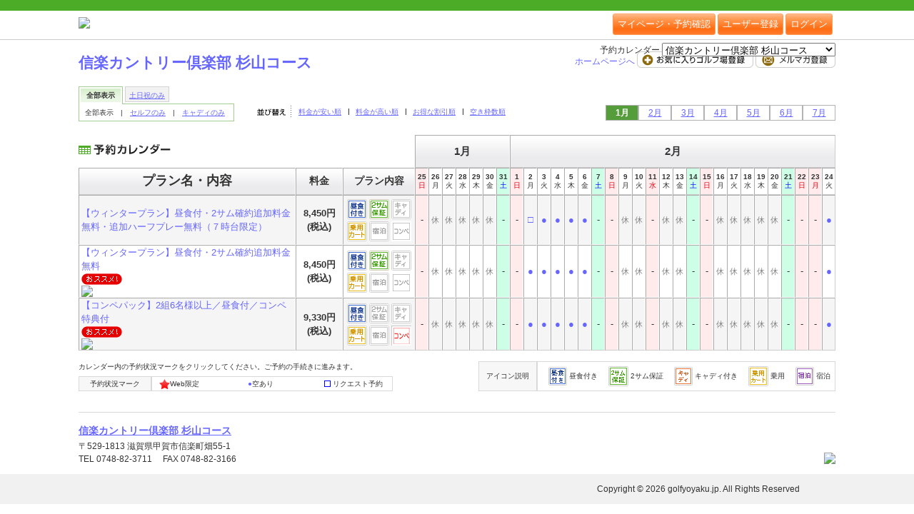

--- FILE ---
content_type: text/html
request_url: https://www3.golfyoyaku.jp/rsv_sys/shinwagolf/shigaraki_sugiyama/calendar/index/
body_size: 28030
content:
<!DOCTYPE html>
<html lang="ja">
  <head>
    
    <meta http-equiv="Content-Type" content="text/html; charset=utf-8" />    <title>オンライン予約｜信楽カントリー倶楽部 杉山コース│信和ゴルフグループ WEB</title>

          <link href="/rsv_sys/favicon.ico" type="image/x-icon" rel="icon" /><link href="/rsv_sys/favicon.ico" type="image/x-icon" rel="shortcut icon" />
    
    
    

    <link rel="stylesheet" type="text/css" href="/rsv_sys/css/common.css?v=18" />
    <link rel="stylesheet" type="text/css" href="/rsv_sys/css/green.css" />
    <link rel="stylesheet" href="/rsv_sys/js/vendor/jquery-ui.css"  type="text/css"/>
            <script src="/rsv_sys/js/vendor/jquery-1.5.min.js"></script>
    <script src="/rsv_sys/js/vendor/jquery-ui-1.8.min.js"></script>

    <script src="/rsv_sys/js/jquery.ba-hashchange.min.js"></script>
    <script src="/rsv_sys/js/jquery.scrollTo-1.4.2-min.js"></script>
    <script src="/rsv_sys/js/common.js?v=3"></script>
    <script src="/rsv_sys/js/validator.js?v=2"></script>
    <script src="/rsv_sys/js/jquery.ui.datepicker-ja.js"></script>
    <script type="text/javascript" src="/rsv_sys/js/calendar.js"></script>    
         <meta property="og:image" content="https://www3.golfyoyaku.jp/rsv_sys/image_files/content/6758" />
    <meta property="twitter:image" content="https://www3.golfyoyaku.jp/rsv_sys/image_files/content/6758" />
    
    <script type="text/javascript"> var _gaq = _gaq || []; _gaq.push(['_setAccount', 'UA-15000408-10']); _gaq.push(['_setDomainName', 'none']); _gaq.push(['_setAllowLinker', true]); _gaq.push(['_trackPageview']); (function() { var ga = document.createElement('script'); ga.type = 'text/javascript'; ga.async = true; ga.src = ('https:' == document.location.protocol ? 'https://ssl' : 'http://www') + '.google-analytics.com/ga.js'; var s = document.getElementsByTagName('script')[0]; s.parentNode.insertBefore(ga, s); })();</script>   
<!-- Google tag (gtag.js) -->
<script async src="https://www.googletagmanager.com/gtag/js?id=G-ZCEXH2CS48"></script>
<script>
  window.dataLayer = window.dataLayer || [];
  function gtag(){dataLayer.push(arguments);}
  gtag('js', new Date());

  gtag('config', 'G-ZCEXH2CS48');
</script>

        <!-- Google tag (gtag.js) -->
<script async src="https://www.googletagmanager.com/gtag/js?id=G-1EN6H4RMTE"></script>
<script>
  window.dataLayer = window.dataLayer || [];
  function gtag(){dataLayer.push(arguments);}
  gtag('js', new Date());

  gtag('config', 'G-1EN6H4RMTE');
</script>

  </head>


  <body class="body_shinwagolf">

  
  <!-- ClickTale Top part -->
  <script type="text/javascript">
  var WRInitTime=(new Date()).getTime();
  </script>
  <!-- ClickTale end of Top part -->
  <script>
  if (typeof document.body.style.maxHeight == "undefined") {
  window.onload=function(){
  var TDs=document.getElementsByTagName('td');
  var len=TDs.length;
  for(var i=0;i<len;i++){
  if(TDs[i].innerHTML==""){
  TDs[i].innerHTML="&nbsp;";
  }
  }
  }
  };
  </script>
  <a name="top" id="top"></a>

  <link rel="stylesheet" type="text/css" href="/rsv_sys/css/reserve.css?param=20264780046974b11ce7069" />
<link rel="stylesheet" type="text/css" href="/rsv_sys/css/cal1060.css?v=1"/>
<style>
  @import url( "/rsv_sys//css/renew_cal.css?v=9");
</style>
<style>
/* Image overflow can cause header to slide, this prevents oversizing */
.calendar td.plan_tit img {
    max-width: 90%;
    max-width: calc(100% - 4px);
}
    .calendar td.web_price {
        width: 64px;
        min-width: 64px;
    }
table.calendar { width: 100%; }
</style>

<script>
/**
  * WEB価格を表示する。
  *
  **/
function showWebPrice(){
	var elems = document.getElementsByName("web_price_number");
	var log = "";
	for (i = 0;i < elems.length; i++){
		elems[i].style.color = "#FF0000";
	}
}
</script>

<div id="container">
	<div id="head">
		<div id="head_text"><span>　</span></div>
		<div id="head_inner">
      <h1>
        <a href="http://shinwagolf.co.jp/">
          <img src="/rsv_sys/img/image_files/6758.jpeg">
        </a>
			</h1>

      
			<div id="head_menu">
                  <button class="open_button"
            data-url="/rsv_sys/shinwagolf/user/">
            マイページ・予約確認
          </button>

          
          <button class="open_button"
            data-url="/rsv_sys/shinwagolf/registration/" >
            ユーザー登録          </button>

          <button class="open_button"
            data-url="/rsv_sys/shinwagolf/shigaraki_sugiyama/mcalendar/login/">
            ログイン
          </button>

          
        			</div>


      
        <div id="head_group">
          
          予約カレンダー
            <select id="groupGolfCourse">
          <option value="">ゴルフ場を選択</option><option value="/rsv_sys/shinwagolf/goldenvalley/calendar/">ゴールデンバレーゴルフ倶楽部</option><option value="/rsv_sys/shinwagolf/cherryhills/calendar/">チェリーヒルズゴルフクラブ</option><option value="/rsv_sys/shinwagolf/shigaraki_sugiyama/calendar/" selected="selected">信楽カントリー倶楽部 杉山コース</option><option value="/rsv_sys/shinwagolf/shigaraki_tashiro/calendar/">信楽カントリー倶楽部 田代コース</option><option value="/rsv_sys/shinwagolf/shiga/calendar/">滋賀カントリー倶楽部</option><option value="/rsv_sys/shinwagolf/japanclassic/calendar/">ジャパンクラシックカントリー倶楽部</option><option value="/rsv_sys/shinwagolf/zuiryo/calendar/">瑞陵ゴルフ倶楽部</option>      </select>
      <input type="hidden" value="2"/>
    
        </div>

        <style>
        .course-links strong {
            font-size: 135%;
        }
        .course-links a {
            margin: 0 8px;
            text-decoration: none;
        }
        </style>

                    
      
      
		</div>
	</div>
</div>

<script type="text/javascript">

    $(function () {
	    $("#mailmag").click(function() {
	        			alert('ログインまたはユーザ登録をしてください。');
	        	    	});

	    $("#add_gc").click(function() {
	        			alert('ログインまたはユーザ登録をしてください。');
	        	    	});
    });
    
        $(function() {
        var fixHeader = function() {
            var scr_count = $(document).scrollTop();
            var obj_start = $('.calendar tbody').offset().top;
            var obj_stop = $('.moveHeaderEnd').offset().top;
            var target= $('.calendar thead');

            if(scr_count > obj_start && obj_stop > scr_count){
                target.addClass('moveHeader');
                target.css({
                    'top': scr_count-obj_start
                });

                $(".calendar th.plan_name_colmn").width($(".calendar td.plan_tit").width());
                $(".calendar th.plan_detail").width($(".calendar td.plan_img").width());
                $(".calendar th.web_price").width($(".calendar td.web_price").width());
                $(".calendar th.price").width($(".calendar td.price").width());
            } else {
                target.removeClass('moveHeader');
            }
        };
        $(window).scroll(fixHeader);
    });
    </script>

<div id="body">
<style>
.table_navi { margin-bottom: 0; }
</style>
<div>
    <a  href="http://www.shigarakicc.jp/sugiyama/"
        style="font-size: 175%; font-weight: bold; text-decoration: none">
        信楽カントリー倶楽部 杉山コース    </a>

    <div style="float: right">
        <a href="http://www.shigarakicc.jp/sugiyama/" class="iclink">
            ホームページへ
        </a>
                <a href="#" title="/images/reserve/club_info_addfav_tips.gif" class="hasTooltip"><img src="/images/reserve/club_info_addfav.gif" alt="お気に入りゴルフ場登録" id="add_gc"/></a>
        
        <span class="mailmag">
            <a href="#" title="/images/reserve/club_info_mailmag_tips.gif" class="hasTooltip" ><img src="/images/reserve/club_info_mailmag.gif" alt="メルマガ登録" id="mailmag"/></a>
        </span>
    </div>
</div>
<br>


<div id="calendar_banner_area">
				
																		</div>




<!-- 画面表示時の初期値 -->
<input type="hidden" id="captionLinePrintedEach" value="5"/>
<input type="hidden" id="filter" value="" />

<div class="table_navi">
	
<ul class="view_select_tab weekendSwitch">
	<li class="state0 selected"><span>全部表示</span></li>
	<li class="state0"><a href="/rsv_sys/shinwagolf/shigaraki_sugiyama/calendar/index/start:202601/sort:price_asc/filter:holiday">土日祝のみ</a></li>

	<li class="state1" style="display: none"><a href="#">全部表示</a></li>
	<li class="state1 selected" style="display: none"><span>土日祝のみ</span></li>
 
</ul>



<div class="playStyleSwitch">
	<div class="view_select state0">全部表示　|　<a href="/rsv_sys/shinwagolf/shigaraki_sugiyama/calendar/index/start:202601/sort:price_asc/filter:self" class="playStyle_self">セルフのみ</a>　|　<a href="/rsv_sys/shinwagolf/shigaraki_sugiyama/calendar/index/start:202601/sort:price_asc/filter:caddie" class="playStyle_caddie">キャディのみ</a></div>
	<div class="view_select state1" style="display: none"><a href="#" class="playStyle_all">全部表示</a>　|　セルフのみ　|　<a href="#" class="playStyle_caddie">キャディのみ</a></div>
	<div class="view_select state2" style="display: none"><a href="#" class="playStyle_all">全部表示</a>　|　<a href="#" class="playStyle_self">セルフのみ</a>　|　キャディのみ</div>
</div>


	<ul class="sort planSorter">
		<li class="firstchild"><a href='#'>料金が安い順</a></li><li><a href="/rsv_sys/shinwagolf/shigaraki_sugiyama/calendar/index/sort:price_desc">料金が高い順</a></li><li><a href="/rsv_sys/shinwagolf/shigaraki_sugiyama/calendar/index/sort:discount">お得な割引順</a></li><li><a href="/rsv_sys/shinwagolf/shigaraki_sugiyama/calendar/index/sort:slot">空き枠数順</a></li>	</ul>

	<table class="month_select monthLink">
	<tr>
<td><span>1月</span></td><td><a href="/rsv_sys/shinwagolf/shigaraki_sugiyama/calendar/index/start:202602">2月</a></td><td><a href="/rsv_sys/shinwagolf/shigaraki_sugiyama/calendar/index/start:202603">3月</a></td><td><a href="/rsv_sys/shinwagolf/shigaraki_sugiyama/calendar/index/start:202604">4月</a></td><td><a href="/rsv_sys/shinwagolf/shigaraki_sugiyama/calendar/index/start:202605">5月</a></td><td><a href="/rsv_sys/shinwagolf/shigaraki_sugiyama/calendar/index/start:202606">6月</a></td><td><a href="/rsv_sys/shinwagolf/shigaraki_sugiyama/calendar/index/start:202607">7月</a></td></tr>
	</table>
</div>

	
	<table class="calendar reservationCalendar">
			<thead>
			<tr>
													<th colspan="3" class="table_title">
								<h3><img src="/images/reserve/calendar_title.gif" alt="予約カレンダー" /></h3>
									</th>
				<th colspan="7" class="celltitle calmonth">
					1月				</th>
				<th colspan="24" class="celltitle calmonth">2月</th>			</tr>
			<tr>
<th class="celltitle plan_name_colmn">プラン名・内容</th>
  <th class="celltitle web_price">料金</th>
<th class="celltitle plan_detail">プラン内容</th>

<th class="sun caldays" title="">25<span>日</span></th><th class="mon nonbusinessDay caldays" title="休業日">26<span>月</span></th><th class="tue nonbusinessDay caldays" title="休業日">27<span>火</span></th><th class="wed nonbusinessDay caldays" title="休業日">28<span>水</span></th><th class="thu nonbusinessDay caldays" title="休業日">29<span>木</span></th><th class="fri nonbusinessDay caldays" title="休業日">30<span>金</span></th><th class="sat caldays" title="">31<span>土</span></th><th class="sun caldays" title="">1<span>日</span></th><th class="mon caldays" title="">2<span>月</span></th><th class="tue caldays" title="">3<span>火</span></th><th class="wed caldays" title="">4<span>水</span></th><th class="thu caldays" title="">5<span>木</span></th><th class="fri caldays" title="">6<span>金</span></th><th class="sat caldays" title="">7<span>土</span></th><th class="sun caldays" title="">8<span>日</span></th><th class="mon nonbusinessDay caldays" title="休業日">9<span>月</span></th><th class="tue nonbusinessDay caldays" title="休業日">10<span>火</span></th><th class="wed holiday caldays" title="建国記念の日">11<span>水</span></th><th class="thu nonbusinessDay caldays" title="休業日">12<span>木</span></th><th class="fri nonbusinessDay caldays" title="休業日">13<span>金</span></th><th class="sat caldays" title="">14<span>土</span></th><th class="sun caldays" title="">15<span>日</span></th><th class="mon nonbusinessDay caldays" title="休業日">16<span>月</span></th><th class="tue nonbusinessDay caldays" title="休業日">17<span>火</span></th><th class="wed nonbusinessDay caldays" title="休業日">18<span>水</span></th><th class="thu nonbusinessDay caldays" title="休業日">19<span>木</span></th><th class="fri nonbusinessDay caldays" title="休業日">20<span>金</span></th><th class="sat caldays" title="">21<span>土</span></th><th class="sun caldays" title="">22<span>日</span></th><th class="mon holiday caldays" title="天皇誕生日">23<span>月</span></th><th class="tue caldays" title="">24<span>火</span></th></tr>
		</thead>
		<tbody>
	
						<tr class="plan  plan_weekday plan_self">

			<td class="plan_tit">
				<a name="236645"></a>
								<a href="#" onclick="window.open('/rsv_sys/shinwagolf/shigaraki_sugiyama/calendar/plan_detail/plan:236645', null,'toolbar=no,location=no,directories=no,status=no,menubar=no,scrollbars=yes,resizable=yes');return false;">
				【ウィンタープラン】昼食付・2サム確約追加料金無料・追加ハーフプレー無料（７時台限定）				</a>
				<br />
																			</td>
			<td class="web_price">
													8,450円<br>(税込)							</td>
						<td class="plan_img">
				<img src="/images/reserve/calendar_ic_01.gif" alt="昼食あり" title="昼食あり" /><img src="/images/reserve/calendar_ic_02.gif" alt="2サム保証あり" /><img src="/images/reserve/calendar_ic_03_off.gif" alt="セルフ" title="セルフ" /><img src="/images/reserve/calendar_ic_04.gif" alt="乗用カート" /><img src="/images/reserve/calendar_ic_05_off.gif" alt="宿泊なし" title="宿泊なし"/><img src="/images/reserve/calendar_ic_06_off.gif" alt="" title=""/>			</td>
			<td class="sun" title="">-</td><td class="mon nonbusinessDay" title=""><span style="color: gray; font-size: smaller;">休</span></td><td class="tue nonbusinessDay" title=""><span style="color: gray; font-size: smaller;">休</span></td><td class="wed nonbusinessDay" title=""><span style="color: gray; font-size: smaller;">休</span></td><td class="thu nonbusinessDay" title=""><span style="color: gray; font-size: smaller;">休</span></td><td class="fri nonbusinessDay" title=""><span style="color: gray; font-size: smaller;">休</span></td><td class="sat" title="">-</td><td class="sun" title="">-</td><td class="mon" title="リクエスト予約へ"><a href="/rsv_sys/shinwagolf/shigaraki_sugiyama/request/index/date:20260202/plan:236645">□</a></td><td class="tue" title=""><a href="/rsv_sys/shinwagolf/shigaraki_sugiyama/reservation/index/date:20260203/plan:236645">●</a></td><td class="wed" title=""><a href="/rsv_sys/shinwagolf/shigaraki_sugiyama/reservation/index/date:20260204/plan:236645">●</a></td><td class="thu" title=""><a href="/rsv_sys/shinwagolf/shigaraki_sugiyama/reservation/index/date:20260205/plan:236645">●</a></td><td class="fri" title=""><a href="/rsv_sys/shinwagolf/shigaraki_sugiyama/reservation/index/date:20260206/plan:236645">●</a></td><td class="sat" title="">-</td><td class="sun" title="">-</td><td class="mon nonbusinessDay" title=""><span style="color: gray; font-size: smaller;">休</span></td><td class="tue nonbusinessDay" title=""><span style="color: gray; font-size: smaller;">休</span></td><td class="wed holiday" title="">-</td><td class="thu nonbusinessDay" title=""><span style="color: gray; font-size: smaller;">休</span></td><td class="fri nonbusinessDay" title=""><span style="color: gray; font-size: smaller;">休</span></td><td class="sat" title="">-</td><td class="sun" title="">-</td><td class="mon nonbusinessDay" title=""><span style="color: gray; font-size: smaller;">休</span></td><td class="tue nonbusinessDay" title=""><span style="color: gray; font-size: smaller;">休</span></td><td class="wed nonbusinessDay" title=""><span style="color: gray; font-size: smaller;">休</span></td><td class="thu nonbusinessDay" title=""><span style="color: gray; font-size: smaller;">休</span></td><td class="fri nonbusinessDay" title=""><span style="color: gray; font-size: smaller;">休</span></td><td class="sat" title="">-</td><td class="sun" title="">-</td><td class="mon holiday" title="">-</td><td class="tue" title=""><a href="/rsv_sys/shinwagolf/shigaraki_sugiyama/reservation/index/date:20260224/plan:236645">●</a></td>		</tr>
		
						<tr class="plan even plan_weekday plan_self">

			<td class="plan_tit">
				<a name="237303"></a>
								<a href="#" onclick="window.open('/rsv_sys/shinwagolf/shigaraki_sugiyama/calendar/plan_detail/plan:237303', null,'toolbar=no,location=no,directories=no,status=no,menubar=no,scrollbars=yes,resizable=yes');return false;">
				【ウィンタープラン】昼食付・2サム確約追加料金無料				</a>
				<br />
																<img alt="" src="/images/reserve/ic_recommend.gif">
													<img src="/rsv_sys/image_files/content/76929"></img>							</td>
			<td class="web_price">
													8,450円<br>(税込)							</td>
						<td class="plan_img">
				<img src="/images/reserve/calendar_ic_01.gif" alt="昼食あり" title="昼食あり" /><img src="/images/reserve/calendar_ic_02.gif" alt="2サム保証あり" /><img src="/images/reserve/calendar_ic_03_off.gif" alt="セルフ" title="セルフ" /><img src="/images/reserve/calendar_ic_04.gif" alt="乗用カート" /><img src="/images/reserve/calendar_ic_05_off.gif" alt="宿泊なし" title="宿泊なし"/><img src="/images/reserve/calendar_ic_06_off.gif" alt="" title=""/>			</td>
			<td class="sun" title="">-</td><td class="mon nonbusinessDay" title=""><span style="color: gray; font-size: smaller;">休</span></td><td class="tue nonbusinessDay" title=""><span style="color: gray; font-size: smaller;">休</span></td><td class="wed nonbusinessDay" title=""><span style="color: gray; font-size: smaller;">休</span></td><td class="thu nonbusinessDay" title=""><span style="color: gray; font-size: smaller;">休</span></td><td class="fri nonbusinessDay" title=""><span style="color: gray; font-size: smaller;">休</span></td><td class="sat" title="">-</td><td class="sun" title="">-</td><td class="mon" title=""><a href="/rsv_sys/shinwagolf/shigaraki_sugiyama/reservation/index/date:20260202/plan:237303">●</a></td><td class="tue" title=""><a href="/rsv_sys/shinwagolf/shigaraki_sugiyama/reservation/index/date:20260203/plan:237303">●</a></td><td class="wed" title=""><a href="/rsv_sys/shinwagolf/shigaraki_sugiyama/reservation/index/date:20260204/plan:237303">●</a></td><td class="thu" title=""><a href="/rsv_sys/shinwagolf/shigaraki_sugiyama/reservation/index/date:20260205/plan:237303">●</a></td><td class="fri" title=""><a href="/rsv_sys/shinwagolf/shigaraki_sugiyama/reservation/index/date:20260206/plan:237303">●</a></td><td class="sat" title="">-</td><td class="sun" title="">-</td><td class="mon nonbusinessDay" title=""><span style="color: gray; font-size: smaller;">休</span></td><td class="tue nonbusinessDay" title=""><span style="color: gray; font-size: smaller;">休</span></td><td class="wed holiday" title="">-</td><td class="thu nonbusinessDay" title=""><span style="color: gray; font-size: smaller;">休</span></td><td class="fri nonbusinessDay" title=""><span style="color: gray; font-size: smaller;">休</span></td><td class="sat" title="">-</td><td class="sun" title="">-</td><td class="mon nonbusinessDay" title=""><span style="color: gray; font-size: smaller;">休</span></td><td class="tue nonbusinessDay" title=""><span style="color: gray; font-size: smaller;">休</span></td><td class="wed nonbusinessDay" title=""><span style="color: gray; font-size: smaller;">休</span></td><td class="thu nonbusinessDay" title=""><span style="color: gray; font-size: smaller;">休</span></td><td class="fri nonbusinessDay" title=""><span style="color: gray; font-size: smaller;">休</span></td><td class="sat" title="">-</td><td class="sun" title="">-</td><td class="mon holiday" title="">-</td><td class="tue" title=""><a href="/rsv_sys/shinwagolf/shigaraki_sugiyama/reservation/index/date:20260224/plan:237303">●</a></td>		</tr>
		
						<tr class="plan  plan_weekday plan_self">

			<td class="plan_tit">
				<a name="237113"></a>
								<a href="#" onclick="window.open('/rsv_sys/shinwagolf/shigaraki_sugiyama/calendar/plan_detail/plan:237113', null,'toolbar=no,location=no,directories=no,status=no,menubar=no,scrollbars=yes,resizable=yes');return false;">
				【コンペパック】2組6名様以上／昼食付／コンペ特典付				</a>
				<br />
																<img alt="" src="/images/reserve/ic_recommend.gif">
													<img src="/rsv_sys/image_files/content/76930"></img>							</td>
			<td class="web_price">
													9,330円<br>(税込)							</td>
						<td class="plan_img">
				<img src="/images/reserve/calendar_ic_01.gif" alt="昼食あり" title="昼食あり" /><img src="/images/reserve/calendar_ic_02_off.gif" alt="2サム保証なし" title="2サム保証なし" /><img src="/images/reserve/calendar_ic_03_off.gif" alt="セルフ" title="セルフ" /><img src="/images/reserve/calendar_ic_04.gif" alt="乗用カート" /><img src="/images/reserve/calendar_ic_05_off.gif" alt="宿泊なし" title="宿泊なし"/><img src="/images/reserve/calendar_ic_06.gif" alt="コンペ" title="コンペ"/>			</td>
			<td class="sun" title="">-</td><td class="mon nonbusinessDay" title=""><span style="color: gray; font-size: smaller;">休</span></td><td class="tue nonbusinessDay" title=""><span style="color: gray; font-size: smaller;">休</span></td><td class="wed nonbusinessDay" title=""><span style="color: gray; font-size: smaller;">休</span></td><td class="thu nonbusinessDay" title=""><span style="color: gray; font-size: smaller;">休</span></td><td class="fri nonbusinessDay" title=""><span style="color: gray; font-size: smaller;">休</span></td><td class="sat" title="">-</td><td class="sun" title="">-</td><td class="mon" title=""><a href="/rsv_sys/shinwagolf/shigaraki_sugiyama/reservation/index/date:20260202/plan:237113">●</a></td><td class="tue" title=""><a href="/rsv_sys/shinwagolf/shigaraki_sugiyama/reservation/index/date:20260203/plan:237113">●</a></td><td class="wed" title=""><a href="/rsv_sys/shinwagolf/shigaraki_sugiyama/reservation/index/date:20260204/plan:237113">●</a></td><td class="thu" title=""><a href="/rsv_sys/shinwagolf/shigaraki_sugiyama/reservation/index/date:20260205/plan:237113">●</a></td><td class="fri" title=""><a href="/rsv_sys/shinwagolf/shigaraki_sugiyama/reservation/index/date:20260206/plan:237113">●</a></td><td class="sat" title="">-</td><td class="sun" title="">-</td><td class="mon nonbusinessDay" title=""><span style="color: gray; font-size: smaller;">休</span></td><td class="tue nonbusinessDay" title=""><span style="color: gray; font-size: smaller;">休</span></td><td class="wed holiday" title="">-</td><td class="thu nonbusinessDay" title=""><span style="color: gray; font-size: smaller;">休</span></td><td class="fri nonbusinessDay" title=""><span style="color: gray; font-size: smaller;">休</span></td><td class="sat" title="">-</td><td class="sun" title="">-</td><td class="mon nonbusinessDay" title=""><span style="color: gray; font-size: smaller;">休</span></td><td class="tue nonbusinessDay" title=""><span style="color: gray; font-size: smaller;">休</span></td><td class="wed nonbusinessDay" title=""><span style="color: gray; font-size: smaller;">休</span></td><td class="thu nonbusinessDay" title=""><span style="color: gray; font-size: smaller;">休</span></td><td class="fri nonbusinessDay" title=""><span style="color: gray; font-size: smaller;">休</span></td><td class="sat" title="">-</td><td class="sun" title="">-</td><td class="mon holiday" title="">-</td><td class="tue" title=""><a href="/rsv_sys/shinwagolf/shigaraki_sugiyama/reservation/index/date:20260224/plan:237113">●</a></td>		</tr>
				</tbody>
	</table><span class="moveHeaderEnd"></span>




    <div style="margin-bottom: 15px"></div>
		<div class="calendar_desc">
			<p>カレンダー内の予約状況マークをクリックしてください。ご予約の手続きに進みます。</p>
			<table class="reserve_mark">
				<tr>
					<th>予約状況マーク</th>
					<td><span class="web"><img src="/images/reserve/status_web.gif" alt="" />Web限定</span>

                    <span class="empty">
                        <span style="color: #6666ff">●</span>空あり
                    </span>


                    <span class="req"><img src="/images/reserve/status_req.gif" alt="" />リクエスト予約</span></td>
				</tr>
			</table>
			<table class="icon_desc" id="icon_desc">
				<tr>
					<th>アイコン説明</th>
					<td><img src="/images/reserve/iconinfo_01.gif" alt="" />昼食付き<img src="/images/reserve/iconinfo_02.gif" alt="" />2サム保証<img src="/images/reserve/iconinfo_03.gif" alt="" />キャディ付き<img src="/images/reserve/iconinfo_04.gif" alt="" />乗用<img src="/images/reserve/iconinfo_05.gif" alt="" />宿泊</td>
				</tr>
			</table>
		</div>

    
	<div class="recommend">
			</div>
	<div style="clear: both;"></div>



                            <div class="clubinfo" itemscope itemprop="organization" itemtype="http://schema.org/Organization">
            <a href="http://www.shigarakicc.jp/sugiyama/" itemprop="url">
                <strong itemprop="name">信楽カントリー倶楽部 杉山コース</strong>
            </a>
                            〒529-1813                滋賀県甲賀市信楽町畑55-1<br />
                          TEL <span itemprop="telephone">0748-82-3711</span>
                                    　FAX 0748-82-3166            
            <img itemprop="logo" style="height:30px" align="right" 
            src="/rsv_sys/img/image_files/6758.jpeg"
            /> 
          </div>
              
    </div>
    <style>#foot { width: 100%; float: left; }</style>
    <div id="foot">
        <address>
            Copyright &copy;  2026 golfyoyaku.jp. All Rights Reserved
        </address>
    </div>


    <script>
(function() {
    window.ga=window.ga||function(){(ga.q=ga.q||[]).push(arguments)};ga.l=+new Date;
    ga('create', 'UA-107286980-1', 'auto', 'sw');
    ga('sw.send', 'pageview');
})();
</script>
<script async src='https://www.google-analytics.com/analytics.js'></script>

      <style>
      #body {
        width: 1060px !important;
      }
    </style>
  
  
  
  
    <script>
      window.addEventListener('pageshow', function(e){ 
        var el=document.getElementById('loading_full');
        if(el) el.style.display='none'; 
      }, false);

      window.addEventListener('beforeunload', function(e) {
        var el = document.getElementById('loading_full');
        if (el) el.style.display = 'block';
      }, false);
    </script>

    <div class="loading-fullpage" id="loading_full" style="display: none;">
      <div class="loading-line-text"></div>
      <div class="loading-line-circle"></div>
    </div>

  </body>
</html>


--- FILE ---
content_type: text/css
request_url: https://www3.golfyoyaku.jp/rsv_sys/css/reserve.css?param=20264780046974b11ce7069
body_size: 25262
content:
/**
new test
**/
.table_navi {
}
.table_navi::after {
    clear: both;
    content: ".";
    display: block;
    height: 0;
    line-height: 0;
    visibility: hidden;
}
#club_info {
    background: #f6f2e3 none repeat scroll 0 0;
    float: left;
    height: 80px;
    width: 576px;
}
.club_info {
    background: #f6f2e3 none repeat scroll 0 0;
    float: left;
    height: 80px;
    margin-bottom: 15px;
    width: 576px;
}
.club_info h2 {
    font-size: 16px;
    font-weight: bold;
    margin: 10px 0 10px 10px;
    padding-left: 15px;
}
.club_info ul {
    margin-left: 25px;
}
.club_info ul li {
    float: left;
    margin-right: 20px;
}
.club_info ul li.website a {
    background: rgba(0, 0, 0, 0) url("/images/reserve/ic_site.gif") no-repeat scroll left center;
    line-height: 24px;
    padding-left: 15px;
}
div.tooltip {
    left: -9999px;
    position: absolute;
    width: 286px;
}
.tooltipchild {
    display: none;
}
.login_box {
    float: right;
    height: 76px;
    overflow: hidden;
    width: 372px;
}
.login_box .login_box_title {
    color: #fff;
    display: block;
    font-weight: bold;
    padding: 0 5px 1px;
}
.login_box .login_registbt {
    display: block;
    height: 40px;
    position: absolute;
    right: 5px;
    top: 30px;
    width: 128px;
}
.login_box .login_loginlink {
    background: rgba(0, 0, 0, 0) url("/images/reserve/ic_arrow.gif") no-repeat scroll left 9px;
    display: block;
    font-weight: bold;
    margin: 0 0 0 7px;
    padding-left: 12px;
    padding-top: 3px;
}
.login_box .login_loginlink a {
    font-size: 14px;
}
.login_box .regist_info {
    font-size: 10px;
    line-height: 1.3;
    padding-left: 7px;
}
.login_box {
    float: right;
    height: 76px;
    overflow: hidden;
    position: relative;
    width: 372px;
}
.login_box .login_name {
    border-bottom: 1px solid #ccc;
    margin: 0 7px;
    padding: 3px 0 2px;
}
.login_box .login_name span {
    border-left: 4px solid #4cac27;
    font-size: 14px;
    font-weight: bold;
    padding: 0 15px 0 5px;
}
.login_box .login_name input {
    position: absolute;
    right: 7px;
    top: 4px;
}
.login_box p.message {
    font-size: 10px;
    margin: 0 7px;
}
.login_box p span {
    font-weight: bold;
}
.login_box .point_info {
    margin: 0 1px 0 9px;
    position: relative;
    width: 362px;
}
.login_box .point_info a.history {
    position: absolute;
    right: 0;
    top: -8px;
}
.login_box .point_info table {
    width: 229px;
}
.login_box .point_info table th {
    padding: 2px 0 3px;
}
.login_box .point_info table .point {
    width: 80px;
}
.login_box .point_info table .temp {
    width: 80px;
}
.login_box .point_info table .num {
    width: 70px;
}
.login_box .point_info table td span {
    border: 1px solid #ccc;
    display: block;
    font-size: 10px;
    height: 11px;
    line-height: 11px;
    padding-right: 8px;
    text-align: right;
    width: 60px;
}
.login_box .point_info .caution_info {
    background: rgba(0, 0, 0, 0) url("/images/reserve/login_box_caution.gif") no-repeat scroll left top;
    font-size: 10px;
    height: 40px;
    line-height: 13px;
    padding: 3px 0 0 40px;
}
.calendar_desc {
    clear: both;
    font-size: 10px;
    height: 44px;
    margin-bottom: 17px;
    position: relative;
}
.calendar_desc img {
    vertical-align: middle;
}
.calendar_desc p {
    display: block;
    height: 21px;
    margin: 0;
}
.calendar_desc th {
    background: #f7f7f7 none repeat scroll 0 0;
    font-weight: normal;
    text-align: center;
}
.calendar_desc th, .calendar_desc td {
    border: 1px solid #d9d9d9;
}
.calendar_desc .reserve_mark {
    height: 21px;
    width: 440px;
}
.calendar_desc .reserve_mark th {
    width: 100px;
}
.calendar_desc .reserve_mark td {
    padding-left: 10px;
}
.calendar_desc .reserve_mark td span.web {
    padding-right: 65px;
}
.calendar_desc .reserve_mark td span.empty {
    padding-right: 65px;
}
.calendar_desc .icon_desc {
    height: 42px;
    position: absolute;
    right: 0;
    top: 0;
    width: 500px;
}
.calendar_desc .icon_desc th {
    width: 80px;
}
.calendar_desc .icon_desc td {
}
.calendar_desc .icon_desc td img {
    padding: 0 3px 0 15px;
}
.table_navi {
    font-size: 10px;
    margin-bottom: 10px;
    padding-top: 26px;
    position: relative;
}
.table_navi .view_select_tab {
    height: 26px;
    left: 0;
    line-height: 19px;
    position: absolute;
    top: 0;
    z-index: 1;
}
.table_navi .view_select_tab li {
    background: #f2f2f2 none repeat scroll 0 0;
    border: 1px solid #d4d4d4;
    float: left;
    height: 20px;
    margin-right: 3px;
    overflow: hidden;
    text-align: center;
    width: 6em;
}
.table_navi .view_select_tab li a {
    display: block;
    margin: 2px;
}
.table_navi .view_select_tab li.selected {
    background: #fff none repeat scroll 0 0;
    height: 24px;
}
.table_navi .view_select_tab li.selected span {
    border: 2px solid #fff;
    display: block;
    font-weight: bold;
    margin-bottom: 4px;
}
.table_navi .view_select {
    float: left;
    margin-right: 30px;
    margin-top: -2px;
    padding: 4px 8px;
    width: 20em;
}
.table_navi .sort {
    background: rgba(0, 0, 0, 0) url("/images/reserve/calendar_sort_tit.gif") no-repeat scroll left top;
    float: left;
    height: 27px;
    margin-bottom: 15px;
    padding-left: 50px;
}
.table_navi .sort li {
    background: rgba(0, 0, 0, 0) url("/images/reserve/calendar_sort_line.gif") no-repeat scroll left 5px;
    float: left;
    padding: 0 5px;
}
.table_navi .sort li.firstchild {
    background: rgba(0, 0, 0, 0) none repeat scroll 0 0;
}
.table_navi .sort li a {
    display: inline-block;
    height: 27px;
    line-height: 20px;
    padding: 0 5px;
}
.table_navi .sort li span {
    color: #fff;
    display: inline-block;
    font-weight: bold;
    height: 27px;
    line-height: 20px;
    padding: 0 5px;
}
.table_navi .month_select {
    float: right;
}
.table_navi .month_select td {
    border: 1px solid #b3b3b3;
}
.table_navi .month_select td span, .table_navi .month_select td a {
    display: block;
    font-size: 12px;
    padding: 1px 7px;
    text-align: center;
    width: 2.5em;
}
.table_navi .month_select td span {
    color: #fff;
    font-weight: bold;
}
table.none {
    margin-bottom: 100px;
}
table.none tbody tr:hover {
    background: rgba(0, 0, 0, 0) none repeat scroll 0 0;
}
table.none tbody td {
    font-size: 14px;
    padding: 10px 0;
}
.calendar {
    position: relative;
}
.calendar th {
    font-size: 10px;
    height: 36px;
}
.calendar th, .calendar td {
    border: 1px solid #b3b3b3;
    text-align: center;
}
.calendar thead th.table_title {
    border: 0 none;
    font-size: 14px;
    font-weight: normal;
    padding: 3px 0 7px;
    text-align: left;
    width: 196px;
}
.calendar thead th.table_title h3 {
    display: inline;
    margin-bottom: 7px;
}
.calendar thead th.table_title span {
    margin-left: 5px;
}
.calendar td.plan_tit {
    padding: 0 3px;
    text-align: left;
}
.calendar td.plan_tit img {
    display: block;
    padding-top: 1px;
}
.calendar td.plan_img {
    width: 93px;
    min-width: 93px;
    padding: 3px;
    text-align: left;
}
.calendar td.plan_img img {
    margin: 2px 1px 1px 2px;
}
.calendar td.web_price,
.calendar td.price{
    font-weight: bold;
}
.calendar th.celltitle {
  background: rgba(0, 0, 0, 0) url("/images/reserve/calendar_cell_bg.gif") repeat-x scroll 0 0;
  background-position: left top;
  background-size: auto 100%;
}
.calendar th.sun, .calendar th.mon, .calendar th.tue, .calendar th.wed, .calendar th.thu, .calendar th.fri, .calendar th.sat {
    font-size: 10px;
    line-height: 1.2;
    padding: 0 1px;
    width: 15px;
}
.calendar th.sun span, .calendar th.mon span, .calendar th.tue span, .calendar th.wed span, .calendar th.thu span, .calendar th.fri span, .calendar th.sat span {
    display: block;
    font-weight: normal;
}

.calendar .even {
    background: #f5f5f5 none repeat scroll 0 0;
}
.calendar .selected {
    background: #e0effc none repeat scroll 0 0;
}
.calendar tbody tr:hover, .calendar tbody tr.hover {
    background: #faf6de none repeat scroll 0 0;
}
.multi_calendar tbody .even {
    background: #f5f5f5 none repeat scroll 0 0;
}
.calendar th.price, .calendar th.web_price {
}
.calendar th.plan_name_colmn {
    /* min-width: 170px; */
    padding: 0 3px;
    /* width: 170px; */
}
.calendar th.plan_detail {
    /* min-width: 98px; */
    padding: 0 3px;
    /* width: 98px; */
}
.calendar td.sun, .calendar td.mon, .calendar td.tue, .calendar td.wed, .calendar td.thu, .calendar td.fri, .calendar td.sat {
    width: 17px;
}
.calendar .moveHeader {
    background: #fff none repeat scroll 0 0;
    position: absolute;
}
.calendar .sat {
    background: #ccffe6 none repeat scroll 0 0;
}
.calendar .sat span {
    color: #0000fe;
}
.calendar .sun {
    background: #ffd1d1 none repeat scroll 0 0;
}
.calendar .sun span {
    color: #e60012;
}
.calendar span.sat {
    color: #0000fe;
}
.calendar span.sun {
    color: #e60012;
}
.calendar .headline, .calendar tbody tr.headline:hover {
    background: #dbdbdb none repeat scroll 0 0;
}
.calendar .headline .celltitle {
    background: #8c8c8c none repeat scroll 0 0;
    color: #fff;
}
.recommend h3 {
    float: left;
    width: 680px;
}
.recommend ul {
    border: 1px solid #ccc;
    float: left;
    width: 678px;
}
.recommend ul li {
    background: rgba(0, 0, 0, 0) url("/images/reserve/ic_arrow.gif") no-repeat scroll left center;
    float: left;
    margin-left: 20px;
    padding: 10px 0 10px 15px;
}
.recommend .banner {
    float: right;
}
.recommend p {
    clear: both;
}
.page_head {
}
.page_head h2 {
    background: rgba(0, 0, 0, 0) url("/images/user/page_title_bg.gif") repeat-x scroll center bottom;
    font-size: 16px;
    font-weight: bold;
    height: 37px;
    margin-bottom: 11px;
}
.page_head .flow {
    margin-bottom: 17px;
}
.page_head .flow h3 {
    float: left;
}
.page_head .flow ul {
    float: right;
}
.page_head .flow ul li {
    background: rgba(0, 0, 0, 0) url("/images/reserve/reserveflow_arrow.gif") no-repeat scroll right center;
    display: inline;
    float: left;
    padding-right: 40px;
}
.page_head .flow ul li.flow4 {
    background: rgba(0, 0, 0, 0) none repeat scroll 0 0;
    padding: 0;
}
.page_head .requestflow {
    margin-bottom: 17px;
}
.page_head .requestflow ul {
}
.page_head .requestflow ul li {
    background: rgba(0, 0, 0, 0) url("/images/reserve/requestflow_arrow.gif") no-repeat scroll right center;
    display: inline;
    float: left;
    padding-right: 19px;
}
.page_head .requestflow ul li.flow3 {
    background: rgba(0, 0, 0, 0) none repeat scroll 0 0;
    padding: 0;
}
.kiyaku_box {
    border: 1px solid #ccc;
    height: 280px;
    margin: 0 auto 10px;
    overflow: auto;
    padding: 20px;
    width: 800px;
}
#page_main .datatable2 {
    background-color: #ccc;
    border: 0 none;
    border-collapse: separate;
    border-spacing: 1px;
    line-height: 1.4;
    margin: 0 auto 11px;
    width: 730px;
}
#page_main .datatable2 th, #page_main .datatable2 td {
    border: 1px solid #fff;
    padding: 10px;
    text-align: left;
    vertical-align: middle;
}
#page_main .datatable2 th {
    background: #ededed none repeat scroll 0 0;
    border-bottom: 0 none;
}
#page_main .datatable2 td {
    background: #fff none repeat scroll 0 0;
}
#page_main .datatable2 td.btcell {
    padding: 5px 5px 5px 10px;
}
#page_main .datatable2 td img.bt {
    display: block;
    vertical-align: middle;
}
#page_main .datatable2 td span.celltext {
    display: table-cell;
    vertical-align: middle;
    width: 304px;
}
* html #page_main .datatable2 td span {
    display: inline-block;
    vertical-align: middle;
}
:first-child + html #page_main .datatable2 td span {
    display: inline-block;
    vertical-align: middle;
}
#page_main .datatable2 td a {
    background: rgba(0, 0, 0, 0) none repeat scroll 0 0;
    display: table-cell;
    padding: 0;
    vertical-align: middle;
}
* html #page_main .datatable2 td a {
    display: inline-block;
    width: 160px;
}
:first-child + html #page_main .datatable2 td a {
    display: inline-block;
    width: 160px;
}
#page_main .datatable3 {
    background-color: #ccc;
    border: 0 none;
    border-collapse: separate;
    border-spacing: 1px;
    line-height: 1.4;
    margin: 0 auto 11px;
    width: 730px;
}
#page_main .datatable3 th, #page_main .datatable3 td {
    border: 1px solid #fff;
    padding: 7px 10px;
    text-align: left;
    vertical-align: middle;
}
#page_main .datatable3 th {
    background-color: #ededed;
    border-bottom: 0 none;
}
#page_main .datatable3 td {
    background: #fff none repeat scroll 0 0;
}
#page_main .timesetting_area {
    padding-bottom: 30px;
}
#page_main .timesetting_area h3 {
    border-bottom: 1px solid #ccc;
    font-size: 14px;
    font-weight: bold;
    margin-bottom: 10px;
    padding-bottom: 3px;
    padding-top: 5px;
}
#page_main .timesetting_area h4 {
    border-left: 5px solid #4cac27;
    font-size: 12px;
    font-weight: bold;
    line-height: 1;
    margin-bottom: 5px;
    padding-left: 5px;
}
#page_main .timesettingtable {
    background-color: #ccc;
    border: 0 none;
    border-collapse: separate;
    border-spacing: 1px;
    line-height: 1.4;
}
#page_main .timesettingtable th, #page_main .timesettingtable td {
    border: 1px solid #fff;
    text-align: center;
    vertical-align: middle;
}
#page_main .timesettingtable th {
    background: #ededed none repeat scroll 0 0;
    border-bottom: 0 none;
    padding: 6px 5px;
}
#page_main .timesettingtable td {
    background: #fff none repeat scroll 0 0;
    height: 34px;
}
#page_main .timesettingtable tr.even td {
    background: #edf0f9 none repeat scroll 0 0;
}
#page_main .timesettingtable tr.checked td {
    background: #ffc none repeat scroll 0 0;
}
#page_main .datatable3 td .celltable td {
    padding: 0 10px 0 0;
}
#page_main .datatable3 td .celltable td.time {
    text-align: right;
}
#page_main .course_num_1, #page_main .course_num_2 {
    margin: 0 auto;
    width: 730px;
}
#page_main .course_num_1 .course {
    margin: 0 auto;
    width: 455px;
}
#page_main .course_num_1 .course table {
    width: 455px;
}
#page_main .course_num_2 .course {
    float: left;
    margin-left: 20px;
    width: 355px;
}
#page_main .course_num_2 .course table {
    width: 355px;
}
#page_main .course_num_3 .course {
    float: left;
    margin-left: 15px;
    width: 310px;
}
#page_main .course_num_3 .course table {
    width: 310px;
}
#page_main .course_num_3 .course table .course_name {
    font-size: 10px;
}
#page_main .course_num_2 .firstchild, #page_main .course_num_3 .firstchild {
    margin-left: 0;
}
#page_main .request {
    height: 85px;
    width: 480px;
}
#page_main .th_type1 th {
    width: 190px;
}
#page_main .th_type2 th {
    width: 160px;
}
#page_main .th_type3 th {
    width: 250px;
}
#page_main th.th_type4 {
    width: 60px;
}
#page_main th.th_type5 {
    width: 107px;
}
#page_main label {
    cursor: pointer;
}
#page_main th p {
    font-size: 10px;
    font-weight: normal;
}
#page_main td .icons img {
    margin-right: 2px;
    padding-top: 2px;
}
#page_main td.sub_th {
    background: #f7f7f7 none repeat scroll 0 0;
    width: 90px;
}
#page_main td.sub_th {
    width: 60px;
}
#page_main td .select_time {
    margin-bottom: 5px;
}
#page_main td ul.radiolist {
    padding: 5px 0 0 5px;
}
#page_main td ul.straightrow li {
    display: inline;
    margin-right: 10px;
}
#page_main .point_view {
    margin: 0 auto;
    width: 730px;
}
#page_main .point_view h3 {
    background: rgba(0, 0, 0, 0) url("/images/reserve/ic_coin.gif") no-repeat scroll left center;
    font-size: 14px;
    font-weight: bold;
    padding-left: 45px;
}
#page_main .point_view h3 .name {
}
#page_main .point_view h3 .point {
    color: #f00;
    font-size: 28px;
}
#page_main .point_view p.point_desc {
    margin-bottom: 0;
    padding-left: 45px;
}
#page_main .point_view p.point_desc span {
    color: #f00;
}
#page_main .point_view p.point_about {
    margin-bottom: 3px;
    text-align: right;
}
#page_main .point_view p.point_about img {
    vertical-align: middle;
}
#page_main .point_view p.point_about a {
    text-decoration: none;
}
#page_main .point_view p.point_about a:hover {
    text-decoration: underline;
}
#page_main .point_view td .point_num {
    margin-right: 5px;
    padding: 2px;
    width: 78px;
}
#page_main .point_view td.point_total {
    font-size: 14px;
    font-weight: bold;
}
#page_main .point_view td.point_total span {
    color: #f00;
}
#page_main .point_view ul {
    padding: 10px 0 0 20px;
}
#page_main .point_view th, #page_main .point_view td {
    padding: 10px 20px;
}
#page_main h3.tabletitle {
    font-size: 14px;
    font-weight: bold;
    margin-bottom: 5px;
    padding-top: 5px;
    position: relative;
}
#page_main h3.tabletitle a {
    position: absolute;
    right: 14px;
    top: 0;
}
#page_main .reserve_preview {
    margin: 0 auto;
    width: 730px;
}
#page_main .reserve_preview .payment_price th, #page_main .reserve_preview .payment_price td {
    background: #fbf7e3 none repeat scroll 0 0;
    font-size: 14px;
    font-weight: bold;
}
#page_main .reserve_preview .payment_price td span {
    color: #f00;
    display: block;
    font-size: 10px;
    font-weight: normal;
}
#page_main .reserve_preview .mailmag {
}
#page_main .reserve_preview .mailmag .mag_check {
    border-bottom: 1px dotted #999;
    margin-bottom: 10px;
    padding-bottom: 10px;
}
#page_main .reserve_preview .mailmag .mag_check label {
    margin-left: 15px;
}
#page_main .reserve_preview .mailmag .mobile_address_desc {
    display: block;
    font-size: 10px;
    margin-bottom: 3px;
}
#page_main .reserve_preview .mailmag .mobile_address_input {
    margin-bottom: 15px;
    padding-left: 10px;
}
#page_main .reserve_preview .mailmag ul {
    font-size: 10px;
    padding: 0 5px;
}
#page_main .reserve_preview .mailmag ul li {
    background: rgba(0, 0, 0, 0) url("/images/reserve/ic_caution.gif") no-repeat scroll left top;
    line-height: 1;
    margin-bottom: 5px;
    padding-left: 15px;
}
#page_main .reserve_preview .caution {
    border: 1px solid #e60000;
    margin: 10px auto 20px;
    padding: 10px;
    width: 558px;
}
#page_main .reserve_preview .caution img {
    margin-bottom: 10px;
}
#page_main .reserve_preview .caution p {
    margin: 0;
}
#page_main .reserve_finish {
    margin: 0 auto;
    width: 660px;
}
#page_main .reserve_finish .main_block {
    border: 1px solid #ccc;
    margin-bottom: 20px;
    padding: 20px 45px 0;
}
#page_main .reserve_finish .main_block h3 {
    background: rgba(0, 0, 0, 0) url("/images/reserve/ic_mail.gif") no-repeat scroll left top;
    color: #ff4000;
    font-size: 18px;
    font-weight: bold;
    line-height: 50px;
    margin: 0 65px 10px;
    padding-left: 65px;
}
#page_main .reserve_finish .main_block p {
    padding: 0 65px;
}
#page_main .reserve_finish .mobmail_block {
    background: rgba(0, 0, 0, 0) url("/images/reserve/ic_mob.gif") no-repeat scroll 65px 15px;
    border-top: 1px dotted #999;
    padding: 15px 65px 15px 100px;
}
#page_main .reserve_finish .main_block .desc {
    font-size: 10px;
    padding: 0 0 0 65px;
}
#page_main .reserve_finish .main_block .mailadd {
    width: 170px;
}
#page_main .reserve_finish .menu_tit {
    border-bottom: 1px solid #ccc;
    margin-bottom: 5px;
}
#page_main .reserve_finish .menu_desc {
    margin-bottom: 5px;
}
#page_main table#timetable_form {
    margin-top: 20px;
}

#page_main .request_complete h3 {
    background: rgba(0, 0, 0, 0) url("/images/reserve/ic_mail2.gif") no-repeat scroll left top;
    color: #ff4000;
    font-size: 18px;
    font-weight: bold;
    line-height: 75px;
    padding-left: 110px;
}
#page_main .request_complete ul {
    background: #f2f2f2 none repeat scroll 0 0;
    border: 1px solid #d9d9d9;
    margin-bottom: 20px;
    padding: 30px 50px 20px;
}
#page_main .request_complete ul li {
    background: rgba(0, 0, 0, 0) url("/images/reserve/ic_caution2.gif") no-repeat scroll 0 2px;
    margin-bottom: 10px;
    padding-left: 16px;
}
.clubinfo {
    border-top: 1px solid #d9d9d9;
    margin-top: 10px;
    padding-top: 15px;
}
.clubinfo strong {
    display: block;
    font-size: 14px;
    margin-bottom: 2px;
}
.bt_area_start_confirm {
    margin-right: 247px;
    text-align: right;
}
.bt_area_request_entry {
    margin-right: 416px;
    text-align: right;
}
.bt_area_request_confirm {
    margin-right: 345px;
    text-align: right;
}
#page_main .formcheck {
    display: inline-table;
    height: 24px;
    margin-bottom: 1px;
    margin-top: -3px;
    vertical-align: middle;
    width: 24px;
}
#page_main .validation_error td {
    background: #ffeded none repeat scroll 0 0;
}
#page_main .error_message_pop {
    display: none;
    height: 36px;
    line-height: 28px;
    opacity: 0.8;
    padding-right: 8px;
    position: absolute;
    width: 640px;
    z-index: 100;
}
#page_main .error_message_pop span {
    background: rgba(0, 0, 0, 0) url("/images/common/error_message.gif") no-repeat scroll left top;
    color: #fff;
    display: inline-table;
    font-weight: bold;
    height: 36px;
    line-height: 28px;
    padding-left: 5px;
}
.calendar .holiday {
    background: #ffd1d1 none repeat scroll 0 0;
}
.calendar .holiday span {
    color: #e60012;
}
tr.em td {
    background-color: #ffb;
    border-bottom-width: 1px;
    border-top-width: 1px;
}
tr.em td.sun {
    background-color: #fed;
}
tr.em td.holiday {
    background-color: #fed;
}
tr.em td.sat {
    background-color: #eff;
}
input.disabled {
    background-color: #eee;
}
div.table_left {
    float: left;
    width: 493px;
}
div.table_right {
    float: left;
    margin-left: 18px;
    width: 449px;
}
.table_left td {
    border: 1px solid #c9c9c9;
}
.table_right td {
    border: 1px solid #c9c9c9;
}
.table_left2 td {
    border: 0 none;
}
.table_navi_2 {
    padding-top: 0;
}
td.td_1 {
    background: #ededed none repeat scroll 0 0;
    font-weight: bold;
    padding: 9px 7px;
    vertical-align: top;
    width: 108px;
}
td.td_2 {
    padding: 9px 5px;
    width: 381px;
}
td.td_3 {
    background: #f6f6f6 none repeat scroll 0 0;
    border-right: 1px solid #c9c9c9;
    border-top: 1px solid #c9c9c9;
    padding: 9px 7px;
    width: 85px;
}
td.td_4 {
    border-top: 1px solid #c9c9c9;
    padding: 9px 7px;
    width: 295px;
}
td.td_5 {
    padding: 9px 7px;
}
td.td_6 {
    width: 402px;
}
div.photo_box {
    padding: 10px 0;
}
td.week_body {
    vertical-align: top;
}
.week_top {
    text-align: center;
    width: 63px;
}
.week_body a {
    color: #000000;
    display: block;
    height: 63px;
    line-height: 193%;
    padding: 0 5px;
    text-decoration: none;
}
.week_body a.mark_img {
    line-height: 170%;
    padding: 0 5px;
}
* html .week_body a.mark_img {
    line-height: 200%;
    padding: 0 5px;
}
:first-child + html .week_body a.mark_img {
    color: #000000;
    line-height: 183%;
    padding: 0 5px;
}
.non {
    height: 63px;
}
.sun1 {
    background: #ffd1d1 none repeat scroll 0 0;
}
.sat1 {
    background: #cbffe6 none repeat scroll 0 0;
}
.off {
    background: #f6f6f6 none repeat scroll 0 0;
}
.week_body:hover {
    background: #fbf7de none repeat scroll 0 0;
}
span.bleu, td.blue {
    color: #0000ff;
}
td.red {
    color: #ff0000;
}
div.next_plan {
    float: right;
    margin: 14px 0 0;
}
h3.left {
    background: #4dab26 none repeat scroll 0 0;
    float: left;
}
p.bar {
    border-top: 1px solid #d9d9d9;
    float: left;
    margin-top: 30px;
    padding-top: 20px;
    width: 960px;
}
p.left {
    float: left;
    margin: 0;
    padding: 0;
}
p.right {
    float: right;
    margin: 0;
    padding: 0;
}
.box_hover {
    background: #b1e4fa none repeat scroll 0 0;
    cursor: pointer;
}
.none {
    height: 0;
    overflow: hidden;
    text-indent: -9999px;
}
.request_reserve_box {
    text-align: center;
    width: 550px;
}
.request_reserve_msg_area {
    height: 40px;
    min-height: 40px;
    text-align: left;
}
.request_reserve_box em {
    color: #ff0000;
}
.reservation_message {
    color: #ff0000;
    font-size: 10px;
    margin-bottom: 0;
}

.open_button {
    background: -webkit-linear-gradient(top, rgb(255, 216, 186) 0%, rgb(255, 181, 130) 3%, rgb(255, 154, 83) 24%, rgb(255, 109, 18) 73%, rgb(255, 123, 45) 100%);
    background: -ms-linear-gradient(top, rgb(255, 216, 186) 0%, rgb(255, 181, 130) 3%, rgb(255, 154, 83) 24%, rgb(255, 109, 18) 73%, rgb(255, 123, 45) 100%);
    background: -moz-linear-gradient(top, rgb(255, 216, 186) 0%, rgb(255, 181, 130) 3%, rgb(255, 154, 83) 24%, rgb(255, 109, 18) 73%, rgb(255, 123, 45) 100%);
    background: linear-gradient(to bottom, rgb(255, 216, 186) 0%, rgb(255, 181, 130) 3%, rgb(255, 154, 83) 24%, rgb(255, 109, 18) 73%, rgb(255, 123, 45) 100%);

    border-radius: 3px;
    background: rgb(255, 154, 83);
    border: solid 1px rgb(255, 154, 83);
    color: white;
}

.open_button:hover {
    background: rgb(255, 154, 83) !important;
}

button {
    cursor: pointer;
}

/**
TEST
**/
.calendar th, .calendar td {
    padding: 0px;
}

.table_title {
    background: none;
    border: none;
}

.deco1 {
    font-size: 25px;
    font-weight: bold;
    color: #ff6000;
}


--- FILE ---
content_type: text/css
request_url: https://www3.golfyoyaku.jp/rsv_sys/css/cal1060.css?v=1
body_size: 971
content:
.calmonth {
  font-size: 15px !important;
}
.celltitle.plan_name_colmn {
  font-size: 18px;
}
#head #head_inner {
  width: 1060px;
  margin: 0 auto;
  position: relative;
}
.club_info {
  width: 678px;
}
.celltitle.price {
  font-size: 12px;
}
.celltitle.web_price, .celltitle.plan_detail {
  font-size: 14px;
}
.calendar .sat {
    background: #ccffe6 !important;
}
.calendar .sun .holiday {
    background: #ffd1d1 !important;
}
/*
.caldays {
  font-size: 13px !important;
  padding: 0 0px !important;
  font-weight: normal;
}
.calendar td.price, .calendar td.web_price {
  font-size: 13px !important;
  padding: 5px;
}
.calendar th.price, .calendar th.web_price {
  padding: 5px;
}
.plan_tit {
  width: 213px !important;
}
.calendar td.plan_img {
  padding: 0px !important;
}
.calendar td.plan_img {
  padding: 0px !important;
}
.calendar td.price, .calendar td.web_price {
  width: 65px  !important;
  max-width: 65px  !important;
}
a {
  text-decoration: none;
}
*/


--- FILE ---
content_type: text/css
request_url: https://www3.golfyoyaku.jp/rsv_sys//css/renew_cal.css?v=9
body_size: 7967
content:
.cal_heading {
    text-align: right;
    text-align: right;
    margin-top: 0.5em;
}

.mark_desc {
    float: left;
    font-size: 11px;
}

.switch_month, a.switch_month, a.switch_month:visited {
    color: rgb(0, 128, 255);
}
.switch_month:first-of-type {
    border-left: solid 1px rgb(30, 175, 169);
}

.switch_month {
    display: inline-block;
    padding: 3px 8px;
    border-top: solid 1px rgb(30, 175, 169);
    border-bottom: solid 1px rgb(30, 175, 169);
    border-right: solid 1px rgb(30, 175, 169);
}

.switch_month.current_month {
    background: rgb(30, 175, 169);
    color: white;
}

a.switch_month.current_month,
a.switch_month.current_month:visited {
    color: white;
}

a.switch_month.no_tee,
a.switch_month.no_tee:hover {
    color: #aaa !important;
    background: #e7e7e7;
    border-top-color: #ccc;
    border-bottom-color: #ccc;
    border-right-color: #ccc;
    cursor: default;
}

.calendar-wrap {
    width: 90%;
    width: calc(100% - 10px);
    display: block;
    display: inline-block;
    padding: 5px;
}

table.js-calendar {
    width: 100%;
    border-collapse: collapse !important;
}

#plans-by-day th > b,
.calendar-month-name b {
    font-size: 150%;
}

.calendar-month-name,
table.js-calendar th {
    background: #f7f7f7;
}

.calendar-month-name,
table.js-calendar th,
table.js-calendar td {
    padding: 2px 4px;
    text-align: center;
    border: solid 1px #ccc;
}

a.switch_month:hover,
table.js-calendar td:hover {
    background: rgb(167, 237, 234);
}


.show_date_picker,
table.js-calendar td:hover {
    cursor: pointer;
}

a.switch_month,
.reservationCalendar a {
    text-decoration: none;
}

.calendar th,
.calendar td {
    border-right-color: white;
    border-left-color: #aaa;
    border-bottom-color: white;
    border-top-color: #aaa;
}

.calendar tr:last-child td,
.calendar th {
    border-bottom-color: #ccc;
}


.calendar th:last-child,
.calendar td:last-child {
    border-right-color: #ccc;
}

.calendar .sun,
.calendar .holiday,
.js-calendar .holiday,
.js-calendar tr > td:nth-child(1),
.js-calendar .holiday {
    background: #ffebeb;
}

.calendar .sat,
.js-calendar tr > td:nth-child(7) {
    background: #ddffef;
}


.sat a, .sun a, .mon a, .tue a, .wed a, .thu a, .fri a {
    font-weight: bold;
}

#plans-by-day {
    width: 100%;
}

#plans-by-day:empty {
    content: "へ";
}

#plans-by-day table.calendar {
    table-layout: fixed;
    width: 100%;
}

table#plans-by-day td {
    border: solid 1px #ccc;
}
table#plans-by-day th {
    width: 90px;
    border: solid 1px #ccc;
    text-align: center;
}
table#plans-by-day th  > strong {
    display: block;
}
table#plans-by-day td.plans > table {
    border-collapse: collapse;
    border: none;
}
table#plans-by-day td.plans > table th,
table#plans-by-day td.plans > table td {
    border: solid 1px #ccc;
}


#plans-by-day table.calendar .target_date {
    width: 70px;
}
#plans-by-day .sat,
#plans-by-day .sun,
#plans-by-day .mon,
#plans-by-day .tue,
#plans-by-day .wed,
#plans-by-day .thu,
#plans-by-day .fri {
    display: none
}

#plans-by-day .target_date {
    background: inherit !important;
}

#plans-by-day thead {
    display: none;
}

a:visited, a:link, a:active {
    color: #6666ff;
}

.pace {
  -webkit-pointer-events: none;
  pointer-events: none;

  -webkit-user-select: none;
  -moz-user-select: none;
  user-select: none;

  z-index: 2000;
  position: fixed;
  margin: auto;
  top: 0;
  left: 0;
  right: 0;
  bottom: 0;
  height: 20px;
  width: 200px;
  background: #fff;
  border: 1px solid #ff8000;
  overflow: hidden;
}

.pace .pace-progress {
  -webkit-box-sizing: border-box;
  -moz-box-sizing: border-box;
  -ms-box-sizing: border-box;
  -o-box-sizing: border-box;
  box-sizing: border-box;

  -webkit-transform: translate3d(0, 0, 0);
  -moz-transform: translate3d(0, 0, 0);
  -ms-transform: translate3d(0, 0, 0);
  -o-transform: translate3d(0, 0, 0);
  transform: translate3d(0, 0, 0);

  max-width: 200px;
  position: fixed;
  z-index: 2000;
  display: block;
  position: absolute;
  top: 0;
  right: 100%;
  height: 100%;
  width: 100%;
  background: #ff8000;
}

.pace.pace-inactive {
  display: none;
}

table.js-calendar td:hover {
    cursor: pointer;
}

table.js-calendar td.active,
a.show_date_picker.active {
    background: rgb(30, 175, 169);
    border: solid 1px rgb(30, 175, 169);
    color: white;
    text-decoration: none;
}

a.show_date_picker:not(.active):hover {
    background: rgb(255, 0, 0);
}

.plans td.plan_img { width: 160px; }


#calendar-nav,
#plans-by-day {
    max-height: calc(100vh - 160px);
    overflow-y: scroll;
}

table#plans-by-day th {
    border-right: none;
}

table#plans-by-day .calendar .odd:hover {
    background: none;
}
table#plans-by-day .calendar .even {
    background: none;
}

table#plans-by-day td.plans {
    border: none;
}

table#plans-by-day > tbody > tr:nth-child(2n) {
    background: #f7f7f7;
}

table.reservationCalendar {
    border: none;
}
ul.mcal-controls {
    border: solid 1px rgb(30, 175, 169);
    padding: 0;
    margin: 4px;

}
ul.mcal-sort li {
    display: inline-block;
}

ul.mcal-sort li > a.active {
    background: rgb(30, 175, 169);
    color: white;
}
ul.mcal-sort li > a:visited,
ul.mcal-sort li > a:active,
ul.mcal-sort li > a {
    display: inline-block;
    color: rgb(0, 64, 128);
    padding: 4px 8px;
    text-decoration: none;
}
ul.mcal-sort li > a:hover {
    background: rgb(0, 64, 128);
    color: white;
}

#pick-helptext img {
    display: block;
}

#pick-helptext {
    margin-top: 20%;
    text-align: center;
    font-size: 16px;
}

.mark_desc {
    margin: 0.3em 0;
    line-height: 16px;
}


a.show_date_picker {
    color: white;
    background: rgb(255, 123, 45);
    border: solid 1px  rgb(255, 0, 0);
}
a.show_date_picker:hover {
    opacity: 0.8;
}
.open_button {
    background: -webkit-linear-gradient(top, rgb(255, 216, 186) 0%, rgb(255, 181, 130) 3%, rgb(255, 154, 83) 24%, rgb(255, 109, 18) 73%, rgb(255, 123, 45) 100%);
    background: -ms-linear-gradient(top, rgb(255, 216, 186) 0%, rgb(255, 181, 130) 3%, rgb(255, 154, 83) 24%, rgb(255, 109, 18) 73%, rgb(255, 123, 45) 100%);
    background: -moz-linear-gradient(top, rgb(255, 216, 186) 0%, rgb(255, 181, 130) 3%, rgb(255, 154, 83) 24%, rgb(255, 109, 18) 73%, rgb(255, 123, 45) 100%);
    background: linear-gradient(to bottom, rgb(255, 216, 186) 0%, rgb(255, 181, 130) 3%, rgb(255, 154, 83) 24%, rgb(255, 109, 18) 73%, rgb(255, 123, 45) 100%);

    border-radius: 3px;
    
    line-height: 200%;

    border: solid 1px rgb(255, 154, 83);
    color: white;
}

.open_button:hover {
    background: rgb(255, 154, 83) !important;
}

button {
    cursor: pointer;
}

.balloon1 {
    position: absolute;
    display: inline-block;
    margin: 1.5em 0;
    padding: 7px 10px;
    min-width: 70px;
    text-align: center;
    top: 50px;
    max-width: 100%;
    color: #555;
    font-size: 16px;
    background: #3a9ed4;
    color: white;
    font-weight: bold;
}.balloon1:before{
    content: "";
    position: absolute;
    top: 100%;
    left: 50%;
    margin-left: -15px;
    border: 15px solid transparent;
    border-top: 15px solid #3a9ed4;
}
.balloon1 p {
    margin: 0;
    padding: 0;
}
a.show_date_picker {
    background: #3a9ed4;
    border-color: #1D76A5;
}
@media all and (-ms-high-contrast: none), (-ms-high-contrast: active) {
    .balloon1 {
        top: 55px;
    }
}
@supports (-ms-accelerator:true) {
    .balloon1 {
        top: 55px;
    }
}

table.js-calendar td.is_past {
    background: #f7f7f7 !important;
    color: #aaa !important;
}

.body_onward .balloon1 { display: none; }


form.mailmag_form {
    background: #fff;
    border: 1px solid rgba(0, 0, 0, 0.3);
    -webkit-box-shadow: 0 3px 7px rgba(0, 0, 0, 0.3);
    -moz-box-shadow: 0 3px 7px rgba(0, 0, 0, 0.3);
    box-shadow: 0 3px 7px rgba(0, 0, 0, 0.3);
    -webkit-background-clip: padding-box;
    -moz-background-clip: padding-box;
    background-clip: padding-box;   
}

--- FILE ---
content_type: application/javascript
request_url: https://www3.golfyoyaku.jp/rsv_sys/js/calendar.js
body_size: 5580
content:
ball = {
	init: function() {
		$(window).hashchange(ball.filter.hashChanged);
		ball.filter.init();
	},

	
	filter: {
		initState: null,
		state: null, // [【0=全部、1:土日祝のみ】, 【0=全部、1:セルフのみ、2:キャディのみ】]
		map: {
				all: [0, 0],
				self: [0, 1],
				caddie: [0, 2],
				holiday: [1, 0],
				holiday_self: [1, 1],
				holiday_caddie : [1, 2]},
				
		reversedMap: {
				"0,0" : "all",
				"0,1" : "self",
				"0,2" : "caddie",
				"1,0" : "holiday",
				"1,1" : "holiday_self",
				"1,2" : "holiday_caddie"},
		
		cache: {
			all: null,
			captions: null,
			captionLinePrintedEach: null
		},
		
		getByClass: function(className) {
			var c = ball.filter.cache; 
			if (c[className]) {
				return c[className];
			}
			return c[className] = c.all.filter("." + className);
		},
		
		
				
		init: function() {
			var state = $("#filter").val() || "all";
			ball.filter.state = ball.filter.map[state];
			ball.filter.initState = [ball.filter.map[state][0], ball.filter.map[state][1]];
			$("ul.weekendSwitch a").click(ball.filter.onWeekendSwitchClicked);
			$("div.playStyleSwitch a").click(ball.filter.onPlayStyleSwitchClicked);
			var all = $("table.reservationCalendar tbody > tr");
			ball.filter.cache.all = all.not(".headline");
			ball.filter.cache.captions = all.filter(".headline");
			ball.filter.cache.captionLinePrintedEach = +($("#captionLinePrintedEach").val());
			ball.filter.modifyHash();
			
			// 表示されているものを選び出してしましまにする
			$("table.calendar").each(function() {
				var lines = $("tr.plan:visible", this);
				lines.filter(":even").addClass("even");
				lines.filter(":odd").removeClass("even");
			});	
			
			// IE6専用処理。カレンダーの強調表示
			if (!jQuery.support.opacity && !jQuery.support.style) {
				ball.hoverTarget = $("table.reservationCalendar tbody tr").not(".headline");
				// IE6 or IE7 （無害なのでとりあえず区別しない）
				ball.hoverTarget
					.mouseover(function(e) { $(this).addClass("hover"); })
					.mouseout(function(e) { ball.hoverTarget.removeClass("hover"); })
				;
			}
		},
		
		modifyHash: function() {
			var s = ball.filter.state;
			var r = ball.filter.reversedMap;
			$("ul.weekendSwitch li.state1 a").attr("href", "#" + r[0+","+s[1]]); // 「全部表示」
			$("ul.weekendSwitch li.state0 a").attr("href", "#" + r[1+","+s[1]] ); // 「土日祝のみ」
			
			$("div.playStyleSwitch a.playStyle_all").attr("href", "#" + r[s[0]+","+0]); // 「全部」
			$("div.playStyleSwitch a.playStyle_self").attr("href", "#" + r[s[0]+","+1]); // 「セルフ」 
			$("div.playStyleSwitch a.playStyle_caddie").attr("href", "#" + r[s[0]+","+2]); // 「キャディ」
		},

		stateToString: function(state) {
			var state = state || ball.filter.state;
			return ball.filter.reversedMap[state[0] + "," + state[1]];
		},
		
		onWeekendSwitchClicked: function(e) {
			if ($(this).parent().hasClass("state0")) {
				var index = 1;
			} else {
				var index = 0;
			}
			
			ball.filter.state[0] = index;
			ball.filter.hashChangedByClick = true;
			ball.filter.refresh();
		},
		
		onPlayStyleSwitchClicked: function(e) {
			switch($(this).attr("class")) {
			case "playStyle_all":
				var index = 0;
				break;
			case "playStyle_self":
				var index = 1;
				break;
			case "playStyle_caddie":
				var index = 2;
				break;
			}
			
			ball.filter.state[1] = index;
			ball.filter.hashChangedByClick = true;
			ball.filter.refresh();
		},
		
		refresh: function() {
			var tr = ball.filter.cache.all;
			var p = ball.filter;
			var s = p.state;
			var toShow = (s[0] == 0) ? tr : p.getByClass("plan_weekend");
			toShow = (s[1] == 0) ? toShow : (
						(s[1] == 1) ? toShow.filter(".plan_self") : toShow.filter(".plan_caddie"));

			p.cache.captions.hide();
			tr.not(toShow).hide();
			
			var step = p.cache.captionLinePrintedEach;
			var count = toShow.size();
			for (var i = step; i <= count; i += step) {
				if (i - 1 != count) {
					toShow.eq(i - 1).next().show();
				}
			}

			toShow.show();
			
			// メニューの操作
			$("ul.weekendSwitch li").hide().filter(".state" + s[0]).show(); 
			$("div.playStyleSwitch div").hide().filter(".state" + s[1]).show();
			ball.filter.modifyHash();
			
			// 月移動リンクのリンク先URLを変更
			var q = "filter:" + ball.filter.stateToString();
			$("a", $("ul.planSorter, table.monthLink")).each(function() {
				var t = $(this);
				var href = (t.attr("href")).toString();
				if (href.indexOf("filter:") != -1) {
					href = href.replace(/filter:[a-z_]+/, q);
				} else {
					href = href + ((href[href.length-1] == "/") ? "" : "/") + q;
				}
				t.attr("href", href);
			});
			
			// 表示されているものを選び出してしましまにする
			$("table.calendar").each(function() {
				var lines = $("tr.plan:visible", this);
				lines.filter(":even").addClass("even");
				lines.filter(":odd").removeClass("even");
			});
		},
		
		hashChangedByClick: false,
		
		hashChanged: function() {
			if (ball.filter.hashChangedByClick) {
				ball.filter.hashChangedByClick = false;
				return;
			}
			
			var hash = (location.hash ? location.hash : "#").substring(1);
			var code = ball.filter.map[hash];
			ball.filter.state = code ? code : ball.filter.initState;
			ball.filter.refresh();
		}
	}
		
};

hoge = 0;

$(document).ready(ball.init);


--- FILE ---
content_type: application/javascript
request_url: https://www3.golfyoyaku.jp/rsv_sys/js/validator.js?v=2
body_size: 5685
content:
/**
 * realtime validator
 */
sValidator = {
	init: function() {
		//  validated validationType[ascii,length:4-30,blur:hoge,last]

		$(".sValidated").each(function() {
			var t = $(this);

			switch (this.tagName) {
			case "INPUT":
				t	.focus(sValidator.realtime)
					.keydown(sValidator.realtime)
					.keyup(sValidator.realtime)
					.blur(sValidator.onBlur);
				break;
			case "SELECT":
				t	.click(sValidator.realtime)
					.change(sValidator.realtime)
					.blur(sValidator.onBlur);
				break;
			}

			this.sValidator = {
				realtime: [],
				onBlur: [],
				maxLength: 999,
				minLength: 0
			};

			var className = t.attr("className");
			var realtime = /REALTIME\[([^\]]+)\]/.exec(className);
			var onBlur = /BLUR\[([^\]]+)\]/.exec(className);

			realtime = realtime ? realtime[1].split(",") : [];
			onBlur = onBlur ? onBlur[1].split(",") : [];

			var isLast = false;
			for (var j = 0; j < 2; j++) {
				var rules = (j == 0) ? realtime : onBlur;
				var dest = (j == 0) ? this.sValidator.realtime : this.sValidator.onBlur;

				for (var i = 0, len = rules.length; i < len; i++) {
					var p = rules[i];

					if (p.indexOf("len:") == 0) {
						dest.push(sValidator.validators.len);

						var lenInfo = p.substr(4).split("-");
						if (lenInfo.length == 1) lenInfo[1] = lenInfo[0];
						this.sValidator.minLength = +lenInfo[0];
						this.sValidator.maxLength = +lenInfo[1];
						continue;
					}

					if (p == "last") {
						isLast = true;
						continue;
					}

					dest.push(sValidator.validators[p]);
				}
			}
			if (isLast) {
				t.blur(sValidator.validateWholeRow);
			}
		});

	},

	realtime: function(e) {
		var t = $(e.target);
		if (!e.target.sValidator) { return; }
		var funcs = e.target.sValidator.realtime;
		var errorMessage = null;
		for (var i = 0, len = funcs.length; i < len; i++) {
			errorMessage = funcs[i](t, t.val());
			if (errorMessage) break;
			if (errorMessage === null) break;
		}

		t.errorPop(errorMessage);
		t.toggleClass("hasError", !!errorMessage);
	},

	onBlur: function(e) {
		var t = $(e.target);
		var funcs = e.target.sValidator.realtime;
		var errorMessage = null;
		for (var i = 0, len = funcs.length; i < len; i++) {
			errorMessage = funcs[i](t, t.val());
			if (errorMessage) break;
			if (errorMessage === null) break;
		}
		if (!errorMessage) {
			funcs = e.target.sValidator.onBlur;
			for (var i = 0, len = funcs.length; i < len; i++) {
                if (typeof funcs[i] !== "function") continue;

				errorMessage = funcs[i](t, t.val());
				if (errorMessage) break;
				if (errorMessage === null) break;
			}
		}

		t.errorPop(errorMessage);
		t.toggleClass("hasError", !!errorMessage);
	},

	validateWholeRow: function(e) {
		var tr = $(this).parents("tr");
		var isOK = $("input.hasError, select.hasError", tr).size() == 0;

		tr
			.toggleClass("validation_ok", isOK)
			.toggleClass("validation_error", !isOK);
		if (isOK) {
			// $("td div.validation_error_message", tr).fadeOut(400);
		}
	},

	/**
	 * バリデーション関数。エラーがある場合はエラーメッセージを、
	 * 問題ない場合はfalseを返す。
	 * 要素のクラスに記述した順に実行されてゆき、すべてのバリデーションが通ったら
	 * 正常値と判断される。
	 *
	 * nullを返すとその値は無条件で正常値と判断される。
	 * その後にバリデーションルールが記述されていても無視される。
	 */
	validators: {
		ascii: function(item, value) {
			return /^[a-zA-Z0-9!"#$%&'()=\-~^\\|\[\]@`*_?<>:;+\/.,{} ]*$/.exec(value) ?
			        false : "半角英数字・記号で入力してください。";
		},

		alphaNumeric: function(item, value) {
			return /^[a-zA-Z0-9]*$/.exec(value) ?
					false : "半角英数字で入力してください。";
		},

		noSpace: function(item, value) {
			return value.indexOf(" ") == -1 ? false : "スペースは入力できません。";
		},

		zenkaku: function(item, value) {
			return value.search(/[a-zA-Z0-9!"#$%&'()=\-~^\\|\[\]@`*_?<>:;+\/.,{} ]/) == -1 ?
					false : "全角文字で入力してください。";
		},

		zenkaku_alphabetok: function(item, value) {
			return value.search(/[0-9!"#$%&'()=\-~^\\|\[\]@`*_?<>:;+\/.,{} ]/) == -1 ?
					false : "全角文字で入力してください。(a-zA-Z:ok)";
		},

		alphabet_only: function(item, value) {
			return /^[a-zA-ZＡ-Ｚ 　]*$/.exec(value) ?
					false : "アルファベットで入力してください";
		},

		zenKana: function(item, value) {
			return /^[ァ-ン]*$/.exec(value) ? false : "全角カナで入力してください。";
		},

		number: function(item, value) {
			return /^[0-9]*$/.exec(value) ? false : "半角数字で入力してください。";
		},

		must: function(item, value) {
			return value != "" ? false : "省略できません。";
		},

		len: function(item, value) {
			var min = item.get(0).sValidator.minLength;
			var max = item.get(0).sValidator.maxLength;
			if (min != max) {
				var mes = min + "～" + max + "文字で入力してください。";
			} else {
				var mes = max + "文字で入力してください。";
			}
			return (min <= value.length && value.length <= max) ?
					false : mes;
		},

		mailaddress: function(item, value) {
			return /^[a-zA-Z0-9_.+-]{1,100}@[a-zA-Z0-9_.+-]{1,100}\.[a-zA-Z0-9_.+-]{2,63}$/i.exec(value) ? false : "メールアドレスの書式が不正です。";
		}
	}

};

$(document).ready(function() {
	sValidator.init();

});
